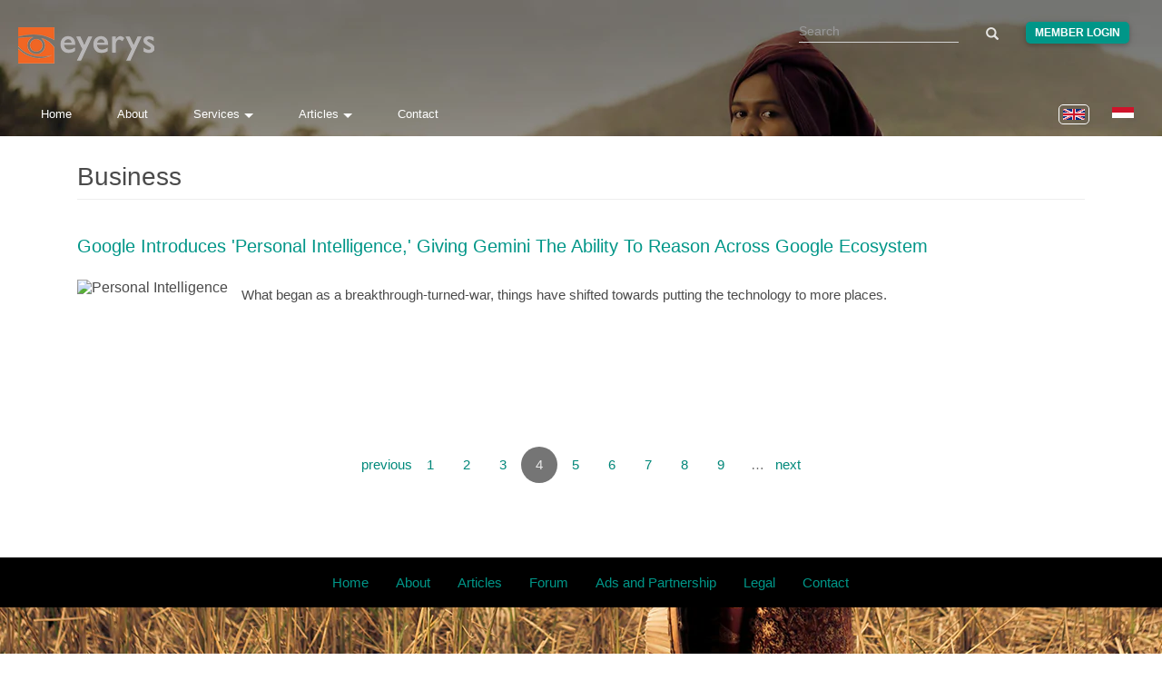

--- FILE ---
content_type: text/html; charset=utf-8
request_url: https://www.eyerys.com/tags/business?page=3
body_size: 6180
content:
<!DOCTYPE html>
<html lang="en" dir="ltr" prefix="content: http://purl.org/rss/1.0/modules/content/ dc: http://purl.org/dc/terms/ foaf: http://xmlns.com/foaf/0.1/ rdfs: http://www.w3.org/2000/01/rdf-schema# sioc: http://rdfs.org/sioc/ns# sioct: http://rdfs.org/sioc/types# skos: http://www.w3.org/2004/02/skos/core# xsd: http://www.w3.org/2001/XMLSchema#">
<head>
  <meta charset="utf-8">
  <meta http-equiv="X-UA-Compatible" content="IE=edge">
  <meta name="viewport" content="width=device-width, initial-scale=1">
  
    <title>Business | Eyerys</title>
  
  <!--[if IE]><![endif]-->
<meta name="twitter:card" content="summary_large_image" />
<meta name="twitter:site" content="@eyeryscompany" />
<meta name="twitter:creator" content="@eyeryscompany" />
<meta name="twitter:title" content="Google Introduces &#039;Personal Intelligence,&#039; Giving Gemini The Ability To Reason Across Google Ecosystem" />
<meta name="twitter:description" content="What began as a breakthrough-turned-war, things have shifted towards putting the technology to more places.    When" />
<meta name="twitter:image" content="https://www.eyerys.com/sites/default/files/google-personal-intelligence-1b.avif" />
<meta property="og:title" content="Google Introduces &#039;Personal Intelligence,&#039; Giving Gemini The Ability To Reason Across Google Ecosystem" />
<meta property="og:description" content="What began as a breakthrough-turned-war, things have shifted towards putting the technology to more places.    When" />
<meta property="og:image" content="https://www.eyerys.com/sites/default/files/google-personal-intelligence-1b.avif" />
<meta property="og:url" content="https://www.eyerys.com/tags/business" />
<link rel="dns-prefetch" href="//code.jquery.com" />
<link rel="preconnect" href="//code.jquery.com" />
<link rel="dns-prefetch" href="//material-design.storage.googleapis.com" />
<link rel="preconnect" href="//material-design.storage.googleapis.com" />
<link rel="dns-prefetch" href="//eyerys.com" />
<link rel="preconnect" href="//eyerys.com" />
<link rel="dns-prefetch" href="//ajax.googleapis.com" />
<link rel="preconnect" href="//ajax.googleapis.com" />
<link rel="alternate" title="RSS - Business" href="https://www.eyerys.com/taxonomy/term/8/feed" />
<meta about="/tags/business" typeof="skos:Concept" property="rdfs:label skos:prefLabel" content="Business" />
<link rel="shortcut icon" href="https://www.eyerys.com/sites/default/files/favicon_0.ico" />
<meta name="description" content="Business" />
  
  <meta name="yandex-verification" content="743521ed9b97425a">
  <meta name="baidu_union_verify" content="1225282baa9b8132223dbe2b7f2ec0e4">
  <meta name="theme-color" content="#26a69a">

  <link rel="profile" href="https://www.w3.org/1999/xhtml/vocab">
  <link rel="preconnect" href="https://www.eyerys.com" crossorigin>
  <link rel="preconnect" href="https://cdn.jsdelivr.net" crossorigin>
  <link rel="preload" as="image" href="https://www.eyerys.com/sites/default/files/assets/sumbar-4.webp" fetchpriority="high" importance="high">
  <link rel="preload" href="https://www.googletagmanager.com/gtag/js?id=G-C67T6GKRKC" as="script">
  <link rel="preload" href="https://pagead2.googlesyndication.com/pagead/js/adsbygoogle.js?client=ca-pub-6906441413468225" as="script">
  <link rel="preload" href="https://cdn.jsdelivr.net/bootstrap/3.3.5/fonts/glyphicons-halflings-regular.woff2" as="font" type="font/woff2" crossorigin>
  <link rel="preload" href="https://www.eyerys.com/sites/default/files/assets/unicons.woff2" as="font" type="font/woff2" crossorigin>
  <link rel="preload" href="https://www.eyerys.com/sites/default/files/assets/fontface-2.woff2" as="font" type="font/woff2" crossorigin>
  <style>
    #top, .region-top, .region-slideshow, .region-copyright, #auth_box {background: url(https://www.eyerys.com/sites/default/files/assets/sumbar-4.webp) no-repeat fixed; background-size: cover;} @supports (-webkit-overflow-scrolling: touch) {#top, .region-top, .region-slideshow, .region-copyright, #auth_box {background-attachment: scroll;}}
    #auth_box {height: 100%; top: 0;}
    @font-face {
      font-family: 'Glyphicons Halflings';
      src: url('https://cdn.jsdelivr.net/bootstrap/3.3.5/fonts/glyphicons-halflings-regular.woff2') format('woff2'),
           url('https://cdn.jsdelivr.net/bootstrap/3.3.5/fonts/glyphicons-halflings-regular.woff') format('woff');
      font-display: swap;
    }
    @font-face {
      font-family: 'unicons';
      src: url('https://www.eyerys.com/sites/default/files/assets/unicons.woff2') format('woff2');
      font-display: swap;
    }
  </style>
  <link rel="stylesheet" href="/sites/default/files/assets/custom-bootstrap.min.css?t8e7tj" />
<link rel="stylesheet" href="/sites/default/files/advagg_css/css__9cWqptSUNYq5YedfIwh33VxtugFVWjDdEsblT8GhLKI__quUjyhSfbEukHj8a0hYvzm9VTmPALmSZvA0xfM_Oxzo__t80QoFj1pco77d76XE1mRlx1M1YL8TNe16-Dby-801s.css" />
<link rel="stylesheet" href="/sites/default/files/advagg_css/css__ZR12avH6x2vpW0_c07z2zekkQnyXNaoLf0Hr29ViQU8__K3S_f-2u8glOiiWVA6czeqEVdthX9hfC1KsBVIjwwKg__t80QoFj1pco77d76XE1mRlx1M1YL8TNe16-Dby-801s.css" />
<link rel="stylesheet" href="/sites/default/files/advagg_css/css__eFKSCujfWyJYO8J-qSi6T_n29lROS8isvrxzANeHaAY__D_EUHDAfEQdxcLiSDY7hREUWkG1Ge56_h2z3Er8V188__t80QoFj1pco77d76XE1mRlx1M1YL8TNe16-Dby-801s.css" />
<link rel="stylesheet" href="/sites/default/files/advagg_css/css__767VW7IobCG4m2pl4JxMe6nbafB3kOFvZcj5EaYesdQ__9FUh8VN44-Vj3Y7DV0csqODw6FXYbpVjZwmFkuyQHEk__t80QoFj1pco77d76XE1mRlx1M1YL8TNe16-Dby-801s.css" />
<link rel="stylesheet" href="/sites/default/files/advagg_css/css__cOSHoRJvAiuOGcqrijbraZIQ8jLdGAu0JNEY7S1rd1A__soriEKeUPMGFKMgyj1u7l77zVZ1LkYPKqXFMpDx0BGc__t80QoFj1pco77d76XE1mRlx1M1YL8TNe16-Dby-801s.css" />
<link rel="stylesheet" href="/sites/default/files/advagg_css/css__nXfJYSlQxx-nr_TT-JXA43A6Luprutgh6To0ARJ-y9s__5qgNgplU8Vhe51bmUgjIux2g3aE6gY6oYxUga004puw__t80QoFj1pco77d76XE1mRlx1M1YL8TNe16-Dby-801s.css" />
<link rel="stylesheet" href="/sites/default/files/advagg_css/css__P5_ocNEPCv7fTnZre7EvnC5B1zeCujSiQ5c0HHK46Hs__OuCiQ2SxPqvLZu0BjlFaCIVECOemanrl3reoR2CLt4A__t80QoFj1pco77d76XE1mRlx1M1YL8TNe16-Dby-801s.css" />
<link rel="stylesheet" href="/sites/default/files/advagg_css/css__CvU2Gye8xH50f62b466-Hmd0ZZaSUFw23AcOu2l8W24__5rNj0qoKLEmLaQ67eJbL_vIOwSnv1EhgA2aciw7VZ1M__t80QoFj1pco77d76XE1mRlx1M1YL8TNe16-Dby-801s.css" />
<link rel="stylesheet" href="/sites/default/files/advagg_css/css__AVU4rnw9ycJx1G7r5koCpUq04px_BT-IMOO5T2XPvG8__dbKkrjTLGUPLf9XKOjQK8ugRVNEr1ijhl7DIK7q1BAA__t80QoFj1pco77d76XE1mRlx1M1YL8TNe16-Dby-801s.css" />
    <script async src="https://www.googletagmanager.com/gtag/js?id=G-C67T6GKRKC" type="a11a9f3f8968f55e509f8153-text/javascript"></script>
  <script async src="https://pagead2.googlesyndication.com/pagead/js/adsbygoogle.js?client=ca-pub-6906441413468225" crossorigin="anonymous" type="a11a9f3f8968f55e509f8153-text/javascript"></script>
  <script type="a11a9f3f8968f55e509f8153-text/javascript">
    window.dataLayer = window.dataLayer || [];
    function gtag(){dataLayer.push(arguments);}
    gtag('js', new Date());
    gtag('config', 'G-C67T6GKRKC');
  </script>
  <script src="//ajax.googleapis.com/ajax/libs/jquery/1.4.4/jquery.min.js" onload="if(jQuery.isFunction(jQuery.holdReady)){jQuery.holdReady(true);}" type="a11a9f3f8968f55e509f8153-text/javascript"></script>
<script type="a11a9f3f8968f55e509f8153-text/javascript">;function advagg_mod_2(){advagg_mod_2.count=++advagg_mod_2.count||1;try{if(advagg_mod_2.count<=40){window.jQuery||document.write("<script src='/misc/jquery.js'>\x3C/script>");advagg_mod_2.count=100}}catch(d){if(advagg_mod_2.count>=40){throw d}
else{window.setTimeout(advagg_mod_2,250)}}};function advagg_mod_2_check(){if(window.jQuery&&window.Drupal&&window.Drupal.settings){advagg_mod_2()}
else{window.setTimeout(advagg_mod_2_check,250)}};advagg_mod_2_check();</script>
<script src="/sites/default/files/advagg_js/js__ZyeOaiFuDejQQbhUV7yg7atYZnj4WLfH77o0scv4068__MZdWWgUEYpsEWLcU0RqkaXMsEyksbpCgnf4XwXRkqz0__t80QoFj1pco77d76XE1mRlx1M1YL8TNe16-Dby-801s.js" defer="defer" onload=";function advagg_mod_1(){advagg_mod_1.count=++advagg_mod_1.count||1;try{if(advagg_mod_1.count<=40){init_drupal_core_settings();advagg_mod_1.count=100}}catch(d){if(advagg_mod_1.count>=40){throw d}
else{window.setTimeout(advagg_mod_1,1)}}};function advagg_mod_1_check(){if(window.init_drupal_core_settings&&window.jQuery&&window.Drupal){advagg_mod_1()}
else{window.setTimeout(advagg_mod_1_check,1)}};advagg_mod_1_check();" type="a11a9f3f8968f55e509f8153-text/javascript"></script>
<script src="/sites/default/files/advagg_js/js__9vjmW0lbIy_Miy8y0vhP125YmV14Av0oOTD5GwTdF5s__LBizHX32hwXxKE6IgUHv9vZkZIhxTenlBdmqKtdN1vU__t80QoFj1pco77d76XE1mRlx1M1YL8TNe16-Dby-801s.js" defer="defer" type="a11a9f3f8968f55e509f8153-text/javascript"></script>
<script src="/sites/default/files/advagg_js/js__d42OxfB_b8P1KTxMm-oXacdp2DLBMoibRZl4kGWn2cA__eGf36q2XCsh4jRw_4LiA_5ffu4fi1c_ZiFbmbK0qk90__t80QoFj1pco77d76XE1mRlx1M1YL8TNe16-Dby-801s.js" defer="defer" type="a11a9f3f8968f55e509f8153-text/javascript"></script>
<script src="/sites/default/files/advagg_js/js__4aUcGc1RyrySnrOOUOwfI9n7xfKaQx5YHDG_LBCEkTg__Y9sS1YFFimnAQRWUZQnAal_0fYJ8K7yKpCnpZcZIYbw__t80QoFj1pco77d76XE1mRlx1M1YL8TNe16-Dby-801s.js" defer="defer" type="a11a9f3f8968f55e509f8153-text/javascript"></script>
<script type="a11a9f3f8968f55e509f8153-text/javascript">function init_drupal_core_settings() {jQuery.extend(Drupal.settings,{"basePath":"\/","pathPrefix":"","ajaxPageState":{"theme":"iris","theme_token":"NTS6nV6EIk_VfHpd1segxSahK7N_9NwKap0v5bPf4S8"},"googleCSE":{"cx":"015731729844407827120:hv2co4c8bni","language":"","resultsWidth":600,"domain":"www.google.com","showWaterMark":0},"quote_nest":"2","urlIsAjaxTrusted":{"\/tags\/business?page=3":true},"clientsideValidation":{"forms":{"search-block-form":{"errorPlacement":1,"general":{"errorClass":"error","wrapper":"li","validateTabs":"","scrollTo":1,"scrollSpeed":1000,"disableHtml5Validation":1,"validateOnBlur":1,"validateOnBlurAlways":0,"validateOnKeyUp":1,"validateBeforeAjax":0,"validateOnSubmit":1,"showMessages":0,"errorElement":"label"},"rules":{"search_block_form":{"maxlength":128,"messages":{"maxlength":" field has to have maximum 128 values."}}}},"search-block-form--2":{"errorPlacement":1,"general":{"errorClass":"error","wrapper":"li","validateTabs":"","scrollTo":1,"scrollSpeed":1000,"disableHtml5Validation":1,"validateOnBlur":1,"validateOnBlurAlways":0,"validateOnKeyUp":1,"validateBeforeAjax":0,"validateOnSubmit":1,"showMessages":0,"errorElement":"label"},"rules":{"search_block_form":{"maxlength":128,"messages":{"maxlength":" field has to have maximum 128 values."}}}}},"general":{"usexregxp":0,"months":{"January":1,"Jan":1,"February":2,"Feb":2,"March":3,"Mar":3,"April":4,"Apr":4,"May":5,"June":6,"Jun":6,"July":7,"Jul":7,"August":8,"Aug":8,"September":9,"Sep":9,"October":10,"Oct":10,"November":11,"Nov":11,"December":12,"Dec":12}},"groups":{"search-block-form":{},"search-block-form--2":{}}},"bootstrap":{"anchorsFix":"0","anchorsSmoothScrolling":"0","formHasError":1,"popoverEnabled":1,"popoverOptions":{"animation":1,"html":0,"placement":"right","selector":"","trigger":"click","triggerAutoclose":1,"title":"","content":"","delay":0,"container":"body"},"tooltipEnabled":1,"tooltipOptions":{"animation":1,"html":0,"placement":"auto left","selector":"","trigger":"hover focus","delay":0,"container":"body"}}}); 
if(jQuery.isFunction(jQuery.holdReady)){jQuery.holdReady(false);}} if(window.jQuery && window.Drupal){init_drupal_core_settings();}</script>
  <script type="application/ld+json">{"@context":"https://schema.org","@type":"Organization","name":"Eyerys","url":"https://www.eyerys.com","logo":"https://www.eyerys.com/sites/default/files/assets/eyerys-main-logo.png","sameAs":["https://www.facebook.com/eyeryscompany/","https://www.instagram.com/eyeryscompany/","https://twitter.com/eyeryscompany/","https://id.pinterest.com/eyeryscompany/"]}</script>
</head>

<body class="html not-front not-logged-in no-sidebars page-taxonomy page-taxonomy-term page-taxonomy-term- page-taxonomy-term-8 i18n-en" >
  <img 
    src="https://www.eyerys.com/sites/default/files/assets/sumbar-4.webp" 
    alt="Background" 
    style="position:absolute;width:1px;height:1px;opacity:0;" 
    fetchpriority="high" 
    decoding="async" 
    loading="eager"
  />
  
  <div id="skip-link">
    <a href="#main-content" class="element-invisible element-focusable">Skip to main content</a>
  </div>

    <main id="main-content">
    <div id="top"><div class="region region-top"> <section id="block-block-68" class="block block-block clearfix">
<script src="https://code.jquery.com/jquery-3.7.1.min.js" type="a11a9f3f8968f55e509f8153-text/javascript"></script>
</section><section id="block-search-form" class="block block-search clearfix"><form class="google-cse form-search content-search" action="/tags/business?page=3" method="post" id="search-block-form" accept-charset="UTF-8"><div><div><h2 class="element-invisible">Search form</h2><div class="input-group"><input title="Enter the terms you wish to search for." placeholder="Search" class="form-control form-text" type="text" id="edit-search-block-form--2" name="search_block_form" value="" size="15" maxlength="128" /><span class="input-group-btn"><button type="submit" class="btn btn-primary"><span class="icon glyphicon glyphicon-search" aria-hidden="true"></span></button></span></div><div class="form-actions form-wrapper form-group" id="edit-actions"><button class="element-invisible btn btn-primary form-submit" type="submit" id="edit-submit" name="op" value="Search">Search</button></div><input type="hidden" name="form_build_id" value="form-q9vHpgx60bra-A40KExwY3J0_rIimm_jquJtkcKZlHE" /><input type="hidden" name="form_id" value="search_block_form" /></div></div></form></section><section id="block-block-39" class="block block-block clearfix"><div class="me"><a class="loginbutton waves-effect" href="https://www.eyerys.com/user">Member Login</a></div></section><section id="block-block-64" class="block block-block clearfix"> <a href="https://www.eyerys.com" id="logo" class="logo-img" aria-label="Eyerys logo"></a></section><section id="block-block-56" class="block block-block clearfix"><ul id="dropdown1" class="dropdown-content"><li><a href="//www.eyerys.com/services" class="waves-effect waves">Overview</a></li><li class="divider"></li><li><a href="//www.eyerys.com/services/web-development" class="waves-effect waves">Web Development</a></li><li><a href="//www.eyerys.com/services/graphic-design" class="waves-effect waves">Graphic Design</a></li><li><a href="//www.eyerys.com/services/inbound-marketing" class="waves-effect waves">Inbound Marketing</a></li></ul><ul id="dropdown2" class="dropdown-content"><li><a href="//www.eyerys.com/articles" class="waves-effect waves">Articles</a></li><li class="divider"></li><li><a href="//www.eyerys.com/articles/news" class="waves-effect waves">News</a></li><li><a href="//www.eyerys.com/articles/people" class="waves-effect waves">People</a></li><li><a href="//www.eyerys.com/articles/timeline" class="waves-effect waves">Timeline</a></li></ul><nav><div class="nav-wrapper"><ul class="hide-on-med-and-down"><li><a href="//www.eyerys.com/" class="waves-effect waves">Home</a></li><li><a href="//www.eyerys.com/about" class="waves-effect waves">About</a></li><li><a class="dropdown-button" href="#" data-activates="dropdown1">Services<i class="arrowd"></i></a></li><li><a class="dropdown-button" href="#" data-activates="dropdown2">Articles<i class="arrowd"></i></a></li><li><a href="//www.eyerys.com/contact" class="waves-effect waves">Contact</a></li></ul><ul id="nav-mobile" class="side-nav"><li><form class="google-cse form-search content-search" action="/tags/business?page=3" method="post" id="search-block-form--2" accept-charset="UTF-8"><div><div><h2 class="element-invisible">Search form</h2><div class="input-group"><input title="Enter the terms you wish to search for." placeholder="Search" class="form-control form-text" type="text" id="edit-search-block-form--4" name="search_block_form" value="" size="15" maxlength="128" /><span class="input-group-btn"><button type="submit" class="btn btn-primary"><span class="icon glyphicon glyphicon-search" aria-hidden="true"></span></button></span></div><div class="form-actions form-wrapper form-group" id="edit-actions--2"><button class="element-invisible btn btn-primary form-submit" type="submit" id="edit-submit--2" name="op" value="Search">Search</button></div><input type="hidden" name="form_build_id" value="form-GXToHDD4RTWO3SiA_ZtdcSCqyIs0VWNxVOQwHr0luvM" /><input type="hidden" name="form_id" value="search_block_form" /></div></div></form></li><li><a href="//www.eyerys.com/" class="waves-effect waves">Home</a></li><li><a href="//www.eyerys.com/about" class="waves-effect waves">About</a></li><li><a href="//www.eyerys.com/services" class="waves-effect waves">Services</a></li><li><a href="//www.eyerys.com/articles" class="waves-effect waves">Articles</a></li><li><a href="//www.eyerys.com/contact" class="waves-effect waves">Contact</a></li><li class="loginside"><div class="me"><a class="loginbutton waves-effect" href="https://www.eyerys.com/user">Member Login</a></div></li></ul><a href="#" data-activates="nav-mobile" class="button-collapse"><i class="material-icons">menu</i></a></div><ul class="language-switcher-locale-url"><li class="en first active"><a href="/tags/business" class="language-link active" xml:lang="en" title="Business" lang="en"><img class="language-icon img-responsive" typeof="foaf:Image" src="https://www.eyerys.com/sites/all/modules/languageicons/flags/en.png" width="24" height="20" alt="English" title="English" / loading="lazy" decoding="async" fetchpriority="low"></a></li><li class="id last"><a href="/id/tags/business" class="language-link" xml:lang="id" title="Business" lang="id"><img class="language-icon img-responsive" typeof="foaf:Image" src="https://www.eyerys.com/sites/all/modules/languageicons/flags/id.png" width="24" height="20" alt="Bahasa Indonesia" title="Bahasa Indonesia" / loading="lazy" decoding="async" fetchpriority="low"></a></li></ul></nav></section><section id="block-block-100" class="block block-block clearfix"> <a href="#" data-activates="nav-mobile" class="button-collapse" aria-label="Toggle navigation menu"><div class="menuscroll"><i class="material-icons">menu</i></div></a></section></div></div><header id="navbar" class="navbar container navbar-default header-panel shadow-z-2"><div class="container"><div class="navbar-header"></div></div></header><div class="main-container container"> <header id="page-header"> </header><div class="row"> <section class="col-sm-12"> <a id="main-content"></a><h1 class="page-header">Business</h1><div class="region region-content"> <section id="block-system-main" class="block block-system clearfix"><div class="term-listing-heading"><div id="taxonomy-term-8" class="taxonomy-term vocabulary-tags"><div class="content"></div></div></div><article id="node-12141" class="node node-news node-teaser clearfix" about="/articles/news/google-introduces-personal-intelligence-giving-gemini-ability-reason-across-google-ecosystem" typeof="sioc:Item foaf:Document"> <header><h2><a href="/articles/news/google-introduces-personal-intelligence-giving-gemini-ability-reason-across-google-ecosystem">Google Introduces &#039;Personal Intelligence,&#039; Giving Gemini The Ability To Reason Across Google Ecosystem</a></h2> <span property="dc:title" content="Google Introduces &#039;Personal Intelligence,&#039; Giving Gemini The Ability To Reason Across Google Ecosystem" class="rdf-meta element-hidden"></span><span property="sioc:num_replies" content="0" datatype="xsd:integer" class="rdf-meta element-hidden"></span> </header><div class="field field-name-body field-type-text-with-summary field-label-hidden"><div class="field-items"><div class="field-item even" property="content:encoded"><p></p><div class="spic"><img src="/sites/default/files/google-personal-intelligence-1b.avif" alt="Personal Intelligence" / loading="eager" fetchpriority="high"></div><p>What began as a breakthrough-turned-war, things have shifted towards putting the technology to more places.</p></div></div></div> <footer><ul class="links list-inline"><li class="node-readmore first last"><a href="/articles/news/google-introduces-personal-intelligence-giving-gemini-ability-reason-across-google-ecosystem" rel="tag" title="Google Introduces &#039;Personal Intelligence,&#039; Giving Gemini The Ability To Reason Across Google Ecosystem">Read more<span class="element-invisible"> about Google Introduces &#039;Personal Intelligence,&#039; Giving Gemini The Ability To Reason Across Google Ecosystem</span></a></li></ul> </footer> </article><div class="text-center"><ul class="pagination"><li class="prev"><a href="/tags/business?page=2">previous</a></li><li><a title="Go to page 1" href="/tags/business">1</a></li><li><a title="Go to page 2" href="/tags/business?page=1">2</a></li><li><a title="Go to page 3" href="/tags/business?page=2">3</a></li><li class="active"><span>4</span></li><li><a title="Go to page 5" href="/tags/business?page=4">5</a></li><li><a title="Go to page 6" href="/tags/business?page=5">6</a></li><li><a title="Go to page 7" href="/tags/business?page=6">7</a></li><li><a title="Go to page 8" href="/tags/business?page=7">8</a></li><li><a title="Go to page 9" href="/tags/business?page=8">9</a></li><li class="pager-ellipsis disabled"><span>…</span></li><li class="next"><a href="/tags/business?page=4">next</a></li></ul></div></section></div> </section></div></div><div id="copyright"><div class="region region-copyright"> <section id="block-menu-menu-bottom-menu" class="block block-menu clearfix"><ul class="menu nav"><li class="first leaf"><a href="/" title="">Home</a></li><li class="leaf"><a href="/about" title="">About</a></li><li class="leaf"><a href="https://www.eyerys.com/articles" title="">Articles</a></li><li class="leaf"><a href="https://www.eyerys.com/id/forum" title="">Forum</a></li><li class="leaf"><a href="/ads-partnership" title="">Ads and Partnership</a></li><li class="leaf"><a href="/legal" title="">Legal</a></li><li class="last leaf"><a href="https://www.eyerys.com/contact" title="">Contact</a></li></ul></section><section id="block-block-111" class="block block-block clearfix"><div class="custom-control custom-switch"><input type="checkbox" class="custom-control-input" id="darkSwitch"><label class="custom-control-label" for="darkSwitch">Dark Mode</label></div></section><section id="block-block-98" class="block block-block clearfix"> <a href="//www.facebook.com/eyeryscompany/" target="blank" rel="nofollow" aria-label="Eyerys on Facebook"><div class="social2"></div></a><a href="//www.instagram.com/eyeryscompany/" target="blank" rel="nofollow" aria-label="Eyerys on Instagram"><div class="social3"></div></a><a href="//id.pinterest.com/eyeryscompany/" target="blank" rel="nofollow" aria-label="Eyerys on Pinterest"><div class="social4"></div></a><a href="//twitter.com/eyeryscompany/" target="blank" rel="nofollow" aria-label="Eyerys on Twitter"><div class="social1"></div></a><a href="//feeds.feedburner.com/eyerys/articles" target="blank" rel="nofollow" aria-label="Eyerys RSS feed"><div class="social5"></div></a></section><section id="block-block-9" class="block block-block clearfix">
<script type="application/ld+json">{"@context" : "https://schema.org", "@type" : "Organization", "name" : "Eyerys", "url" : "https://www.eyerys.com", "sameAs" : ["https://twitter.com/eyeryscompany", "https://www.facebook.com/eyeryscompany", "https://id.pinterest.com/eyeryscompany", "https://www.instagram.com/eyeryscompany", "https://eyerys.business.site", "https://linktr.ee/eyerys", "https://campsite.bio/eyerys", "https://www.f6s.com/eyerys", "https://glints.com/id/en/companies/eyerys/1fa078be-a805-4330-af23-949cf131c537", "https://www.crunchbase.com/organization/eyerys", "https://www.zoominfo.com/c/eyerys/398317169", "https://www.zoominfo.com/c/eyerys/398317169", "https://id.wantedly.com/companies/eyerys", "https://index.co/company/eyerys", "https://www.owler.com/company/eyerys", "https://craft.co/eyerys"]}</script>
</section><section id="block-block-1" class="block block-block clearfix"><div class="copyright-eyerys">Eyerys &copy; 2026, with ❤️ from Indonesia</div></section></div></div>  </main>
  <!--[if lt IE 9]>
<script src="/sites/default/files/advagg_js/js__S1NWiQ5QJjTjbs_iISEfkJZxJLLG2Vv8yRmJsta0Cyc__YOa1OrQoaqmsMfFOQhKRAmTpNznD8eWXsIx7Y85yBtE__t80QoFj1pco77d76XE1mRlx1M1YL8TNe16-Dby-801s.js" defer="defer"></script>
<![endif]-->
<script src="/sites/default/files/advagg_js/js__s41in3uKtIarUaodbk93pt1nZQiFLq5m3dokoPV-mx0__qzwCpPJJB35EfalcU4IBlNiz-V_u49OeirF-1JQeWiU__t80QoFj1pco77d76XE1mRlx1M1YL8TNe16-Dby-801s.js" defer="defer" type="a11a9f3f8968f55e509f8153-text/javascript"></script>
<script src="/sites/default/files/advagg_js/js__2ZHVxuamF04phBTlNEv3IHnudUypk-blm9DGRSd3u3g__dwLaugZUsLX05Sh-GcyPGJgpE6GzDuU_L6mh-m_DNps__t80QoFj1pco77d76XE1mRlx1M1YL8TNe16-Dby-801s.js" defer="defer" type="a11a9f3f8968f55e509f8153-text/javascript"></script>
<script src="/sites/default/files/advagg_js/js__i11V-7AETPhfL9YzRpXBpECwVkYyQ_ahu2eHxES_mK0__S79mhsO6q7fWONLNt9XSEZx-JmiQeAEtuPkuVxIEjpY__t80QoFj1pco77d76XE1mRlx1M1YL8TNe16-Dby-801s.js" defer="defer" type="a11a9f3f8968f55e509f8153-text/javascript"></script>
  
  <script async src="https://analytics.ahrefs.com/analytics.js" data-key="QA5mGue76YGu08Psaq1m0Q" type="a11a9f3f8968f55e509f8153-text/javascript"></script>
  <script src="https://www.eyerys.com/sites/default/files/assets/iris-js-min.js" defer type="a11a9f3f8968f55e509f8153-text/javascript"></script>
  <script src="https://www.eyerys.com/sites/default/files/assets/darkmode.min.js" async type="a11a9f3f8968f55e509f8153-text/javascript"></script>
<script src="/cdn-cgi/scripts/7d0fa10a/cloudflare-static/rocket-loader.min.js" data-cf-settings="a11a9f3f8968f55e509f8153-|49" defer></script></body>
</html>


--- FILE ---
content_type: text/html; charset=utf-8
request_url: https://www.google.com/recaptcha/api2/aframe
body_size: 265
content:
<!DOCTYPE HTML><html><head><meta http-equiv="content-type" content="text/html; charset=UTF-8"></head><body><script nonce="LgoMZv_bmPpk1R9ef-orwA">/** Anti-fraud and anti-abuse applications only. See google.com/recaptcha */ try{var clients={'sodar':'https://pagead2.googlesyndication.com/pagead/sodar?'};window.addEventListener("message",function(a){try{if(a.source===window.parent){var b=JSON.parse(a.data);var c=clients[b['id']];if(c){var d=document.createElement('img');d.src=c+b['params']+'&rc='+(localStorage.getItem("rc::a")?sessionStorage.getItem("rc::b"):"");window.document.body.appendChild(d);sessionStorage.setItem("rc::e",parseInt(sessionStorage.getItem("rc::e")||0)+1);localStorage.setItem("rc::h",'1769115540345');}}}catch(b){}});window.parent.postMessage("_grecaptcha_ready", "*");}catch(b){}</script></body></html>

--- FILE ---
content_type: text/css
request_url: https://www.eyerys.com/sites/default/files/advagg_css/css__CvU2Gye8xH50f62b466-Hmd0ZZaSUFw23AcOu2l8W24__5rNj0qoKLEmLaQ67eJbL_vIOwSnv1EhgA2aciw7VZ1M__t80QoFj1pco77d76XE1mRlx1M1YL8TNe16-Dby-801s.css
body_size: -537
content:
.news-page .views-row-even:hover,.news-page .views-row-odd:hover{box-shadow:rgba(0,0,0,.4) 0 0 22px;cursor:pointer}

--- FILE ---
content_type: application/javascript
request_url: https://www.eyerys.com/sites/default/files/advagg_js/js__4aUcGc1RyrySnrOOUOwfI9n7xfKaQx5YHDG_LBCEkTg__Y9sS1YFFimnAQRWUZQnAal_0fYJ8K7yKpCnpZcZIYbw__t80QoFj1pco77d76XE1mRlx1M1YL8TNe16-Dby-801s.js
body_size: -247
content:
;$(document).ready(function(){$('.news-page .views-row-even, .news-page .views-row-odd').click(function(){window.location=$(this).find('a').attr('href');return!1})});;/*})'"*/


--- FILE ---
content_type: application/javascript
request_url: https://www.eyerys.com/sites/default/files/advagg_js/js__d42OxfB_b8P1KTxMm-oXacdp2DLBMoibRZl4kGWn2cA__eGf36q2XCsh4jRw_4LiA_5ffu4fi1c_ZiFbmbK0qk90__t80QoFj1pco77d76XE1mRlx1M1YL8TNe16-Dby-801s.js
body_size: 5549
content:
(function(t){t.extend(t.fn,{validate:function(e){if(!this.length){if(e&&e.debug&&window.console){console.warn("nothing selected, can't validate, returning nothing")};return};var i=t.data(this[0],"validator");if(i){return i};this.attr("novalidate","novalidate");i=new t.validator(e,this[0]);t.data(this[0],"validator",i);if(i.settings.onsubmit){this.validateDelegate(":submit","click",function(e){if(i.settings.submitHandler){i.submitButton=e.target};if(t(e.target).hasClass("cancel")){i.cancelSubmit=!0}});this.submit(function(e){if(i.settings.debug){e.preventDefault()};function s(){var s;if(i.settings.submitHandler){if(i.submitButton){s=t("<input type='hidden'/>").attr("name",i.submitButton.name).val(i.submitButton.value).appendTo(i.currentForm)};i.settings.submitHandler.call(i,i.currentForm,e);if(i.submitButton){s.remove()};return!1};return!0};if(i.cancelSubmit){i.cancelSubmit=!1;return s()};if(i.form()){if(i.pendingRequest){i.formSubmitted=!0;return!1};return s()}
else{i.focusInvalid();return!1}})};return i},valid:function(){if(t(this[0]).is("form")){return this.validate().form()}
else{var e=!0,i=t(this[0].form).validate();this.each(function(){e&=i.element(this)});return e}},removeAttrs:function(e){var i={},s=this;t.each(e.split(/\s/),function(t,e){i[e]=s.attr(e);s.removeAttr(e)});return i},rules:function(e,i){var s=this[0];if(e){var a=t.data(s.form,"validator").settings,o=a.rules,n=t.validator.staticRules(s);switch(e){case"add":t.extend(n,t.validator.normalizeRule(i));o[s.name]=n;if(i.messages){a.messages[s.name]=t.extend(a.messages[s.name],i.messages)};break;case"remove":if(!i){delete o[s.name];return n};var u={};t.each(i.split(/\s/),function(t,e){u[e]=n[e];delete n[e]});return u}};var r=t.validator.normalizeRules(t.extend({},t.validator.classRules(s),t.validator.attributeRules(s),t.validator.dataRules(s),t.validator.staticRules(s)),s);if(r.required){var l=r.required;delete r.required;r=t.extend({required:l},r)};return r}});t.extend(t.expr[":"],{blank:function(e){return!t.trim(""+e.value)},filled:function(e){return!!t.trim(""+e.value)},unchecked:function(t){return!t.checked}});t.validator=function(e,i){this.settings=t.extend(!0,{},t.validator.defaults,e);this.currentForm=i;this.init()};t.validator.format=function(e,i){if(arguments.length===1){return function(){var i=t.makeArray(arguments);i.unshift(e);return t.validator.format.apply(this,i)}};if(arguments.length>2&&i.constructor!==Array){i=t.makeArray(arguments).slice(1)};if(i.constructor!==Array){i=[i]};t.each(i,function(t,i){e=e.replace(new RegExp("\\{"+t+"\\}","g"),i)});return e};t.extend(t.validator,{defaults:{messages:{},groups:{},rules:{},errorClass:"error",validClass:"valid",errorElement:"label",focusInvalid:!0,errorContainer:t([]),errorLabelContainer:t([]),onsubmit:!0,ignore:":hidden",ignoreTitle:!1,onfocusin:function(t,e){this.lastActive=t;if(this.settings.focusCleanup&&!this.blockFocusCleanup){if(this.settings.unhighlight){this.settings.unhighlight.call(this,t,this.settings.errorClass,this.settings.validClass)};this.addWrapper(this.errorsFor(t)).hide()}},onfocusout:function(t,e){if(!this.checkable(t)&&(t.name in this.submitted||!this.optional(t))){this.element(t)}},onkeyup:function(t,e){if(e.which===9&&this.elementValue(t)===""){return}
else if(t.name in this.submitted||t===this.lastElement){this.element(t)}},onclick:function(t,e){if(t.name in this.submitted){this.element(t)}
else if(t.parentNode.name in this.submitted){this.element(t.parentNode)}},highlight:function(e,i,s){if(e.type==="radio"){this.findByName(e.name).addClass(i).removeClass(s)}
else{t(e).addClass(i).removeClass(s)}},unhighlight:function(e,i,s){if(e.type==="radio"){this.findByName(e.name).removeClass(i).addClass(s)}
else{t(e).removeClass(i).addClass(s)}}},setDefaults:function(e){t.extend(t.validator.defaults,e)},messages:{required:"This field is required.",remote:"Please fix this field.",email:"Please enter a valid email address.",url:"Please enter a valid URL.",date:"Please enter a valid date.",dateISO:"Please enter a valid date (ISO).",number:"Please enter a valid number.",digits:"Please enter only digits.",creditcard:"Please enter a valid credit card number.",equalTo:"Please enter the same value again.",maxlength:t.validator.format("Please enter no more than {0} characters."),minlength:t.validator.format("Please enter at least {0} characters."),rangelength:t.validator.format("Please enter a value between {0} and {1} characters long."),range:t.validator.format("Please enter a value between {0} and {1}."),max:t.validator.format("Please enter a value less than or equal to {0}."),min:t.validator.format("Please enter a value greater than or equal to {0}.")},autoCreateRanges:!1,prototype:{init:function(){this.labelContainer=t(this.settings.errorLabelContainer);this.errorContext=this.labelContainer.length&&this.labelContainer||t(this.currentForm);this.containers=t(this.settings.errorContainer).add(this.settings.errorLabelContainer);this.submitted={};this.valueCache={};this.pendingRequest=0;this.pending={};this.invalid={};this.reset();var s=(this.groups={});t.each(this.settings.groups,function(e,i){if(typeof i==="string"){i=i.split(/\s/)};t.each(i,function(t,i){s[i]=e})});var e=this.settings.rules;t.each(e,function(i,s){e[i]=t.validator.normalizeRule(s)});function i(e){var i=t.data(this[0].form,"validator"),s="on"+e.type.replace(/^validate/,"");if(i.settings[s]){i.settings["name_event"]=s;i.settings[s].call(i,this[0],e)}};t(this.currentForm).validateDelegate(":text, [type='password'], [type='file'], select, textarea, [type='number'], [type='search'] ,[type='tel'], [type='url'], [type='email'], [type='datetime'], [type='date'], [type='month'], [type='week'], [type='time'], [type='datetime-local'], [type='range'], [type='color'] ","focusin focusout keyup",i).validateDelegate("[type='radio'], [type='checkbox'], select, option","click",i);if(this.settings.invalidHandler){t(this.currentForm).bind("invalid-form.validate",this.settings.invalidHandler)}},form:function(){this.checkForm();t.extend(this.submitted,this.errorMap);this.invalid=t.extend({},this.errorMap);if(!this.valid()){t(this.currentForm).triggerHandler("invalid-form",[this])};this.showErrors();return this.valid()},checkForm:function(){this.prepareForm();for(var t=0,e=(this.currentElements=this.elements());e[t];t++){this.check(e[t])};return this.valid()},element:function(e){e=this.validationTargetFor(this.clean(e));this.lastElement=e;this.prepareElement(e);this.currentElements=t(e);var i=this.check(e)!==!1;if(i){delete this.invalid[e.name]}
else{this.invalid[e.name]=!0};if(!this.numberOfInvalids()){this.toHide=this.toHide.add(this.containers)};this.showErrors();return i},showErrors:function(e){if(e){t.extend(this.errorMap,e);this.errorList=[];for(var i in e){this.errorList.push({message:e[i],element:this.findByName(i)[0]})};this.successList=t.grep(this.successList,function(t){return!(t.name in e)})};if(this.settings.showErrors){this.settings.showErrors.call(this,this.errorMap,this.errorList)}
else{this.defaultShowErrors()}},resetForm:function(){if(t.fn.resetForm){t(this.currentForm).resetForm()};this.submitted={};this.lastElement=null;this.prepareForm();this.hideErrors();this.elements().removeClass(this.settings.errorClass).removeData("previousValue")},numberOfInvalids:function(){return this.objectLength(this.invalid)},objectLength:function(t){var e=0;for(var i in t){e++};return e},hideErrors:function(){this.addWrapper(this.toHide).hide()},valid:function(){return this.size()===0},size:function(){return this.errorList.length},focusInvalid:function(){if(this.settings.focusInvalid){try{t(this.findLastActive()||this.errorList.length&&this.errorList[0].element||[]).filter(":visible").focus().trigger("focusin")}catch(e){}}},findLastActive:function(){var e=this.lastActive;return e&&t.grep(this.errorList,function(t){return t.element.name===e.name}).length===1&&e},elements:function(){var e=this,i={};return t(this.currentForm).find("input, select, textarea").not(":submit, :reset, :image, [disabled]").not(this.settings.ignore).filter(function(){if(!this.name&&e.settings.debug&&window.console){console.error("%o has no name assigned",this)};if(this.name in i||!e.objectLength(t(this).rules())){return!1};i[this.name]=!0;return!0})},clean:function(e){return t(e)[0]},errors:function(){var e=this.settings.errorClass.replace(" ",".");return t(this.settings.errorElement+"."+e,this.errorContext)},reset:function(){this.successList=[];this.errorList=[];this.errorMap={};this.toShow=t([]);this.toHide=t([]);this.currentElements=t([])},prepareForm:function(){this.reset();this.toHide=this.errors().add(this.containers)},prepareElement:function(t){this.reset();this.toHide=this.errorsFor(t)},elementValue:function(e){var s=t(e).attr("type"),i=t(e).val();if(s==="radio"||s==="checkbox"){return t("input[name=\""+t(e).attr("name")+"\"]:checked").val()};if(typeof i==="string"){return i.replace(/\r/g,"")};return i},check:function(e){e=this.validationTargetFor(this.clean(e));var n=t(e).rules(),a=!1,o=this.elementValue(e),i;for(var r in n){var s={method:r,parameters:n[r]};try{i=t.validator.methods[r].call(this,o,e,s.parameters);if(i==="dependency-mismatch"){a=!0;continue};a=!1;if(i==="pending"){this.toHide=this.toHide.not(this.errorsFor(e));return};if(!i){this.formatAndAdd(e,s);return!1}}catch(u){if(this.settings.debug&&window.console){console.log("exception occured when checking element "+e.id+", check the '"+s.method+"' method",u)};throw u}};if(a){return};if(this.objectLength(n)){this.successList.push(e)};return!0},customDataMessage:function(e,i){return t(e).data("msg-"+i.toLowerCase())||(e.attributes&&t(e).attr("data-msg-"+i.toLowerCase()))},customMessage:function(t,e){var i=this.settings.messages[t];return i&&(i.constructor===String?i:i[e])},findDefined:function(){for(var t=0;t<arguments.length;t++){if(arguments[t]!==undefined){return arguments[t]}};return undefined},defaultMessage:function(e,i){return this.findDefined(this.customMessage(e.name,i),this.customDataMessage(e,i),!this.settings.ignoreTitle&&e.title||undefined,t.validator.messages[i],"<strong>Warning: No message defined for "+e.name+"</strong>")},formatAndAdd:function(e,i){var s=this.defaultMessage(e,i.method),r=/\$?\{(\d+)\}/g;if(typeof s==="function"){s=s.call(this,i.parameters,e)}
else if(r.test(s)){s=t.validator.format(s.replace(r,"{$1}"),i.parameters)};this.errorList.push({message:s,element:e});this.errorMap[e.name]=s;this.submitted[e.name]=s},addWrapper:function(t){if(this.settings.wrapper){t=t.add(t.parent(this.settings.wrapper))};return t},defaultShowErrors:function(){var t,i;for(t=0;this.errorList[t];t++){var e=this.errorList[t];if(this.settings.highlight){this.settings.highlight.call(this,e.element,this.settings.errorClass,this.settings.validClass)};this.showLabel(e.element,e.message)};if(this.errorList.length){this.toShow=this.toShow.add(this.containers)};if(this.settings.success){for(t=0;this.successList[t];t++){this.showLabel(this.successList[t])}};if(this.settings.unhighlight){for(t=0,i=this.validElements();i[t];t++){this.settings.unhighlight.call(this,i[t],this.settings.errorClass,this.settings.validClass)}};this.toHide=this.toHide.not(this.toShow);this.hideErrors();this.addWrapper(this.toShow).show()},validElements:function(){return this.currentElements.not(this.invalidElements())},invalidElements:function(){return t(this.errorList).map(function(){return this.element})},showLabel:function(e,i){var s=this.errorsFor(e);if(s.length){s.removeClass(this.settings.validClass).addClass(this.settings.errorClass);if(s.attr("generated")){s.html(i)}}
else{s=t("<"+this.settings.errorElement+"/>").attr({"for":this.idOrName(e),generated:!0}).addClass(this.settings.errorClass).html(i||"");if(this.settings.wrapper){s=s.hide().show().wrap("<"+this.settings.wrapper+"/>").parent()};if(!this.labelContainer.append(s).length){if(this.settings.errorPlacement){this.settings.errorPlacement(s,t(e))}
else{s.insertAfter(e)}}};if(!i&&this.settings.success){s.text("");if(typeof this.settings.success==="string"){s.addClass(this.settings.success)}
else{this.settings.success(s,e)}};this.toShow=this.toShow.add(s)},errorsFor:function(e){var i=this.idOrName(e);return this.errors().filter(function(){return t(this).attr("for")===i})},idOrName:function(t){return this.groups[t.name]||(this.checkable(t)?t.name:t.id||t.name)},validationTargetFor:function(t){if(this.checkable(t)){t=this.findByName(t.name).not(this.settings.ignore)[0]};return t},checkable:function(t){return(/radio|checkbox/i).test(t.type)},findByName:function(e){return t(this.currentForm).find("[name=\""+e+"\"]")},getLength:function(e,i){switch(i.nodeName.toLowerCase()){case"select":return t("option:selected",i).length;case"input":if(this.checkable(i)){return this.findByName(i.name).filter(":checked").length}};return e.length},depend:function(t,e){return this.dependTypes[typeof t]?this.dependTypes[typeof t](t,e):!0},dependTypes:{"boolean":function(t,e){return t},"string":function(e,i){return!!t(e,i.form).length},"function":function(t,e){return t(e)}},optional:function(e){var i=this.elementValue(e);return!t.validator.methods.required.call(this,i,e)&&"dependency-mismatch"},startRequest:function(t){if(!this.pending[t.name]){this.pendingRequest++;this.pending[t.name]=!0}},stopRequest:function(e,i){this.pendingRequest--;if(this.pendingRequest<0){this.pendingRequest=0};delete this.pending[e.name];if(i&&this.pendingRequest===0&&this.formSubmitted&&this.form()){t(this.currentForm).submit();this.formSubmitted=!1}
else if(!i&&this.pendingRequest===0&&this.formSubmitted){t(this.currentForm).triggerHandler("invalid-form",[this]);this.formSubmitted=!1}},previousValue:function(e){return t.data(e,"previousValue")||t.data(e,"previousValue",{old:null,valid:!0,message:this.defaultMessage(e,"remote")})}},classRuleSettings:{required:{required:!0},email:{email:!0},url:{url:!0},date:{date:!0},dateISO:{dateISO:!0},number:{number:!0},digits:{digits:!0},creditcard:{creditcard:!0}},addClassRules:function(e,i){if(e.constructor===String){this.classRuleSettings[e]=i}
else{t.extend(this.classRuleSettings,e)}},classRules:function(e){var s={};var i=t(e).attr("class");if(i){t.each(i.split(" "),function(){if(this in t.validator.classRuleSettings){t.extend(s,t.validator.classRuleSettings[this])}})};return s},attributeRules:function(e){var r={};var n=t(e);for(var s in t.validator.methods){var i;if(s==="required"){i=n.get(0).getAttribute(s);if(i===""){i=!0};i=!!i}
else{i=n.attr(s)};if(i){r[s]=i}
else if(n[0].getAttribute("type")===s){r[s]=!0}};if(r.maxlength&&/-1|2147483647|524288/.test(r.maxlength)){delete r.maxlength};return r},dataRules:function(e){var i,s,r={},n=t(e);for(i in t.validator.methods){s=n.data("rule-"+i.toLowerCase());if(s!==undefined){r[i]=s}};return r},staticRules:function(e){var s={};var i=t.data(e.form,"validator");if(i.settings.rules){s=t.validator.normalizeRule(i.settings.rules[e.name])||{}};return s},normalizeRules:function(e,i){t.each(e,function(s,r){if(r===!1){delete e[s];return};if(r.param||r.depends){var n=!0;switch(typeof r.depends){case"string":n=!!t(r.depends,i.form).length;break;case"function":n=r.depends.call(i,i);break};if(n){e[s]=r.param!==undefined?r.param:!0}
else{delete e[s]}}});t.each(e,function(s,r){e[s]=t.isFunction(r)?r(i):r});t.each(["minlength","maxlength","min","max"],function(){if(e[this]){e[this]=Number(e[this])}});t.each(["rangelength","range"],function(){var i;if(e[this]){if(t.isArray(e[this])){e[this]=[Number(e[this][0]),Number(e[this][1])]}
else if(typeof e[this]==="string"){i=e[this].split(/[\s,]+/);e[this]=[Number(i[0]),Number(i[1])]}}});if(t.validator.autoCreateRanges){if(e.min&&e.max){e.range=[e.min,e.max];delete e.min;delete e.max};if(e.minlength&&e.maxlength){e.rangelength=[e.minlength,e.maxlength];delete e.minlength;delete e.maxlength}};return e},normalizeRule:function(e){if(typeof e==="string"){var i={};t.each(e.split(/\s/),function(){i[this]=!0});e=i};return e},addMethod:function(e,i,s){t.validator.methods[e]=i;t.validator.messages[e]=s!==undefined?s:t.validator.messages[e];if(i.length<3){t.validator.addClassRules(e,t.validator.normalizeRule(e))}},methods:{required:function(e,i,s){if(!this.depend(s,i)){return"dependency-mismatch"};if(i.nodeName.toLowerCase()==="select"){var r=t(i).val();return r&&r.length>0};if(this.checkable(i)){return this.getLength(e,i)>0};return t.trim(e).length>0},remote:function(e,i,s){if(this.optional(i)){return"dependency-mismatch"};var n=this.previousValue(i);if(!this.settings.messages[i.name]){this.settings.messages[i.name]={}};n.originalMessage=this.settings.messages[i.name].remote;this.settings.messages[i.name].remote=n.message;s=typeof s==="string"&&{url:s}||s;if(n.old===e){return n.valid};n.old=e;var r=this;this.startRequest(i);var a={};a[i.name]=e;t.ajax(t.extend(!0,{url:s,mode:"abort",port:"validate"+i.name,dataType:"json",data:a,success:function(s){r.settings.messages[i.name].remote=n.originalMessage;var u=s===!0||s==="true";if(u){var l=r.formSubmitted;r.prepareElement(i);r.formSubmitted=l;r.successList.push(i);delete r.invalid[i.name];r.showErrors()}
else{var o={};var a=s||r.defaultMessage(i,"remote");o[i.name]=n.message=t.isFunction(a)?a(e):a;r.invalid[i.name]=!0;r.showErrors(o)};n.valid=u;r.stopRequest(i,u)}},s));return"pending"},minlength:function(e,i,s){var r=t.isArray(e)?e.length:this.getLength(t.trim(e),i);return this.optional(i)||r>=s},maxlength:function(e,i,s){var r=t.isArray(e)?e.length:this.getLength(t.trim(e),i);return this.optional(i)||r<=s},rangelength:function(e,i,s){var r=t.isArray(e)?e.length:this.getLength(t.trim(e),i);return this.optional(i)||(r>=s[0]&&r<=s[1])},min:function(t,e,i){return this.optional(e)||t>=i},max:function(t,e,i){return this.optional(e)||t<=i},range:function(t,e,i){return this.optional(e)||(t>=i[0]&&t<=i[1])},email:function(t,e){return this.optional(e)||/^((([a-z]|\d|[!#\$%&'\*\+\-\/=\?\^_`{\|}~]|[\u00A0-\uD7FF\uF900-\uFDCF\uFDF0-\uFFEF])+(\.([a-z]|\d|[!#\$%&'\*\+\-\/=\?\^_`{\|}~]|[\u00A0-\uD7FF\uF900-\uFDCF\uFDF0-\uFFEF])+)*)|((\x22)((((\x20|\x09)*(\x0d\x0a))?(\x20|\x09)+)?(([\x01-\x08\x0b\x0c\x0e-\x1f\x7f]|\x21|[\x23-\x5b]|[\x5d-\x7e]|[\u00A0-\uD7FF\uF900-\uFDCF\uFDF0-\uFFEF])|(\\([\x01-\x09\x0b\x0c\x0d-\x7f]|[\u00A0-\uD7FF\uF900-\uFDCF\uFDF0-\uFFEF]))))*(((\x20|\x09)*(\x0d\x0a))?(\x20|\x09)+)?(\x22)))@((([a-z]|\d|[\u00A0-\uD7FF\uF900-\uFDCF\uFDF0-\uFFEF])|(([a-z]|\d|[\u00A0-\uD7FF\uF900-\uFDCF\uFDF0-\uFFEF])([a-z]|\d|-|\.|_|~|[\u00A0-\uD7FF\uF900-\uFDCF\uFDF0-\uFFEF])*([a-z]|\d|[\u00A0-\uD7FF\uF900-\uFDCF\uFDF0-\uFFEF])))\.)+(([a-z]|[\u00A0-\uD7FF\uF900-\uFDCF\uFDF0-\uFFEF])|(([a-z]|[\u00A0-\uD7FF\uF900-\uFDCF\uFDF0-\uFFEF])([a-z]|\d|-|\.|_|~|[\u00A0-\uD7FF\uF900-\uFDCF\uFDF0-\uFFEF])*([a-z]|[\u00A0-\uD7FF\uF900-\uFDCF\uFDF0-\uFFEF])))$/i.test(t)},url:function(t,e){return this.optional(e)||/^(https?|s?ftp):\/\/(((([a-z]|\d|-|\.|_|~|[\u00A0-\uD7FF\uF900-\uFDCF\uFDF0-\uFFEF])|(%[\da-f]{2})|[!\$&'\(\)\*\+,;=]|:)*@)?(((\d|[1-9]\d|1\d\d|2[0-4]\d|25[0-5])\.(\d|[1-9]\d|1\d\d|2[0-4]\d|25[0-5])\.(\d|[1-9]\d|1\d\d|2[0-4]\d|25[0-5])\.(\d|[1-9]\d|1\d\d|2[0-4]\d|25[0-5]))|((([a-z]|\d|[\u00A0-\uD7FF\uF900-\uFDCF\uFDF0-\uFFEF])|(([a-z]|\d|[\u00A0-\uD7FF\uF900-\uFDCF\uFDF0-\uFFEF])([a-z]|\d|-|\.|_|~|[\u00A0-\uD7FF\uF900-\uFDCF\uFDF0-\uFFEF])*([a-z]|\d|[\u00A0-\uD7FF\uF900-\uFDCF\uFDF0-\uFFEF])))\.)+(([a-z]|[\u00A0-\uD7FF\uF900-\uFDCF\uFDF0-\uFFEF])|(([a-z]|[\u00A0-\uD7FF\uF900-\uFDCF\uFDF0-\uFFEF])([a-z]|\d|-|\.|_|~|[\u00A0-\uD7FF\uF900-\uFDCF\uFDF0-\uFFEF])*([a-z]|[\u00A0-\uD7FF\uF900-\uFDCF\uFDF0-\uFFEF])))\.?)(:\d*)?)(\/((([a-z]|\d|-|\.|_|~|[\u00A0-\uD7FF\uF900-\uFDCF\uFDF0-\uFFEF])|(%[\da-f]{2})|[!\$&'\(\)\*\+,;=]|:|@)+(\/(([a-z]|\d|-|\.|_|~|[\u00A0-\uD7FF\uF900-\uFDCF\uFDF0-\uFFEF])|(%[\da-f]{2})|[!\$&'\(\)\*\+,;=]|:|@)*)*)?)?(\?((([a-z]|\d|-|\.|_|~|[\u00A0-\uD7FF\uF900-\uFDCF\uFDF0-\uFFEF])|(%[\da-f]{2})|[!\$&'\(\)\*\+,;=]|:|@)|[\uE000-\uF8FF]|\/|\?)*)?(#((([a-z]|\d|-|\.|_|~|[\u00A0-\uD7FF\uF900-\uFDCF\uFDF0-\uFFEF])|(%[\da-f]{2})|[!\$&'\(\)\*\+,;=]|:|@)|\/|\?)*)?$/i.test(t)},date:function(t,e){return this.optional(e)||!/Invalid|NaN/.test(new Date(t).toString())},dateISO:function(t,e){return this.optional(e)||/^\d{4}[\/\-]\d{1,2}[\/\-]\d{1,2}$/.test(t)},number:function(t,e){return this.optional(e)||/^-?(?:\d+|\d{1,3}(?:,\d{3})+)?(?:\.\d+)?$/.test(t)},digits:function(t,e){return this.optional(e)||/^\d+$/.test(t)},creditcard:function(t,e){if(this.optional(e)){return"dependency-mismatch"};if(/[^0-9 \-]+/.test(t)){return!1};var n=0,i=0,r=!1;t=t.replace(/\D/g,"");for(var s=t.length-1;s>=0;s--){var a=t.charAt(s);i=parseInt(a,10);if(r){if((i*=2)>9){i-=9}};n+=i;r=!r};return(n%10)===0},equalTo:function(e,i,s){var r=t(s);if(this.settings.onfocusout){r.unbind(".validate-equalTo").bind("blur.validate-equalTo",function(){t(i).valid()})};return e===r.val()}}});t.format=t.validator.format}(jQuery));(function(t){var e={};if(t.ajaxPrefilter){t.ajaxPrefilter(function(t,i,s){var r=t.port;if(t.mode==="abort"){if(e[r]){e[r].abort()};e[r]=s}})}
else{var i=t.ajax;t.ajax=function(s){var n=("mode" in s?s:t.ajaxSettings).mode,r=("port" in s?s:t.ajaxSettings).port;if(n==="abort"){if(e[r]){e[r].abort()};return(e[r]=i.apply(this,arguments))};return i.apply(this,arguments)}}}(jQuery));(function(t){t.extend(t.fn,{validateDelegate:function(e,i,s){return this.bind(i,function(i){var r=t(i.target);if(r.is(e)){return s.apply(r,arguments)}})}})}(jQuery));;/*})'"*/
